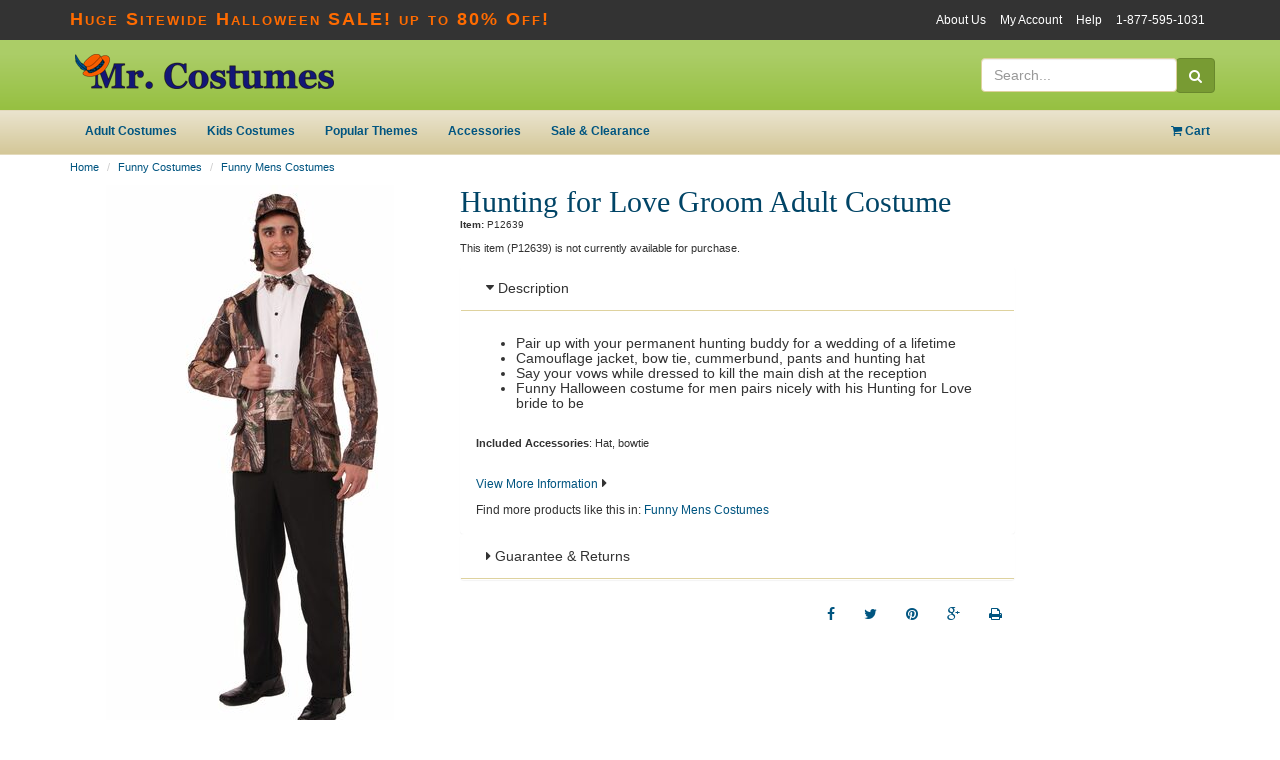

--- FILE ---
content_type: text/html; charset=utf-8
request_url: https://www.mrcostumes.com/Hunting-for-Love-Groom-Adult-Costume-12639.htm
body_size: 37465
content:
<!DOCTYPE html PUBLIC "-//W3C//DTD XHTML 1.0 Transitional//EN" "http://www.w3.org/TR/xhtml1/DTD/xhtml1-transitional.dtd">
<html xmlns="http://www.w3.org/1999/xhtml" >
<head>
	<title>Hunting for Love Groom Adult Costume - Mr. Costumes</title>
	
	<meta http-equiv="Content-Type" content="text/html; charset=utf-8" />
	<meta http-equiv="X-UA-Compatible" content="IE=edge" />
        <meta name="viewport" content="width=device-width, initial-scale=1"/>
	
	<link href="/Assets/css/build/styles.min.css?v=" type="text/css" rel="stylesheet" />
      <link rel="shortcut icon" href="/Assets/Theme/faviconHat.ico" type="image/vnd.microsoft.icon" />
      <link rel="icon" href="/Assets/Theme/faviconHat.ico" type="image/vnd.microsoft.icon" />
    <meta name="keywords" content="Halloween costumes, adult costumes, sexy costumes,kids costumes, halloween costume, plus size costumes, baby costumes, disney costumes, couples costumes, halloween costume ideas" />
    <meta name="description" content="Funny Mens Costumes. Dress for your next party or enjoy Halloween fun as the Hunting for Love Groom Adult Costume." />

		<meta name="robots" content="index,follow" />

		<meta property="og:type" content="product" />
		<meta property="og:image" content="https://img.mrcostumes.com/images/ProductCloseup/29318/hunting-for-love-groom-costume--73564.jpg" /> 

		<link rel="canonical" href="http://www.mrcostumes.com/Hunting-for-Love-Groom-Adult-Costume-12639.htm" />
		<meta property="og:url" content="http://www.mrcostumes.com/Hunting-for-Love-Groom-Adult-Costume-12639.htm" /> 
	<meta property="og:site_name" content="Mr. Costumes" />
	<meta property="og:title" content="Hunting for Love Groom Adult Costume - Mr. Costumes" />
	<meta name="og:description" content="Funny Mens Costumes. Dress for your next party or enjoy Halloween fun as the Hunting for Love Groom Adult Costume." />
	
	<script type="text/javascript">
		var _gaq = _gaq || [];
		_gaq.push(['_setAccount', 'UA-4609265-1']);
		_gaq.push(['_setDomainName', '.mrcostumes.com']);
		_gaq.push(['_setCampNameKey', 'c']);
		_gaq.push(['_setCampSourceKey', 's']);
		_gaq.push(['_setCustomVar',
			1,                                                                                    
			'10-19-2012',     
			'10-19-2012-PromoBanner:B',       
			2                                                                                     
		 ]);
		

		_gaq.push(['_trackPageview']);


		(function() {
			var ga = document.createElement('script'); ga.type = 'text/javascript'; ga.async = true;
			ga.src = ('https:' == document.location.protocol ? 'https://ssl' : 'http://www') + '.google-analytics.com/ga.js';
			var s = document.getElementsByTagName('script')[0]; s.parentNode.insertBefore(ga, s);
		})();
	</script>
	<link href="http://fonts.googleapis.com/css?family=Open+Sans:300italic,400italic,600italic,700italic,800italic,400,300,600,700,800" rel="stylesheet" type="text/css">
</head>
<body>	
	<!-- HTML5 Shim and Respond.js IE8 support of HTML5 elements and media queries -->
    <!-- WARNING: Respond.js doesn't work if you view the page via file:// -->
	   <!--[if lt IE 10]>
	  <link href="/Assets/css/ie9.css?ver=" rel="stylesheet">
    <![endif]-->
    <!--[if lt IE 9]>
      <script src="/Assets/js/framework/html5shiv.js?ver="></script>
      <script src="/Assets/js/framework/respond.min.js?ver="></script>
    <![endif]-->
	<!--[if lt IE 8]>
		<link href="/Assets/css/bootstrap-ie7.css?ver=" rel="stylesheet">		
		<link href="/Assets/css/ie7.css?ver=" rel="stylesheet">	
	<![endif]-->
	
<header  >
    <div class="promo-bar-mobile visible-xs">
  <b>Huge Sitewide Halloween SALE! up to 80% Off!</b> 
    </div>
    <div class="top-bar hidden-xs">
			<div class="container">
				<div class="header-promo">
  <b>Huge Sitewide Halloween SALE! up to 80% Off!</b> 
				</div>
				<div class="header-top-nav">
					<ul>
						<li><a href="/AboutUs/">About Us</a></li>
						<li><a href="https://secure.mrcostumes.com/Login/">My Account</a></li>
						<li><a href="/support/">Help</a></li>
						<li class="phone"><a  href="tel:1-877-595-1031">1-877-595-1031</a></li>
					</ul>
				</div>
				<div class="phone-no">
					<a class="btn" href="tel:1-877-595-1031"><i class="fa fa-phone"></i> 1-877-595-1031</a>
				</div>
			</div>
    </div>

    <div class="header-main">
			<div class="container">
				<div class="brand-logo">
					<a href="/">
						<img src="/Assets/img/brand-logo.png" alt="Mr. Costumes" class="img-responsive" />
					</a>
				</div>
				<div class="phone-no">
				</div>
				<div class="search">
					<div class="search-container">
<form class="form-inline" role="search" method="get" action="/browse/" class="frmSearch">
	<div class="input-group">
		<input type="text" class="form-control" placeholder="Search..." name="q" id="search">
		<div class="input-group-btn">
			<button class="btn btn-primary" type="submit"><i class="fa fa-search"></i></button>
		</div>
	</div>
</form>
					</div>

				</div>
			</div>
    </div>


    <div class="header-nav">
      <div class="navbar yamm" role="navigation">
        <div class="container">

					<div class="navbar-mobile visible-xs">
						<div class="navbar-header">
							<button type="button" class="navbar-toggle" data-toggle="collapse" data-target=".navbar-collapse">
								<span class="sr-only">Toggle navigation</span>
								<span class="icon-bar"></span>
								<span class="icon-bar"></span>
								<span class="icon-bar"></span>
							</button>

							<a class="navbar-brand " href="/"><img src="/Assets/img/brand-logo.png" alt="Mr. Costumes" class="img-responsive" /></a>
							<div class="small-cart">
								<a href="/Basket/">
									<i class="fa fa-shopping-cart"></i> <span id="smallCartItemCount">0</span>
								</a>
							</div>
						</div>
					</div>

          <div class="collapse navbar-collapse">
            <ul class="nav navbar-nav">
              <li class="dropdown yamm-fw">
                <a href="/Adult-Costumes-C2.aspx" class="dropdown-toggle">Adult Costumes</a>
                <ul class="dropdown-menu">
                  <li>
                    <div class="yamm-content">
                      <div class="row hidden-xs">
                        <div class="col-sm-3">
                          <h4>Shop Adult Costumes</h4>
                        </div>
                        <div class="col-sm-9">
                          <h4>Featured Categories</h4>
                        </div>
                      </div>
                      <div class="row">
                        <div class="col-xs-12 col-sm-3">
                          <ul class="list-nav" role="menu">
                            <li><a href="/Couples-Halloween-Costumes-C28.aspx">Couples Costumes</a></li>
                            <li><a href="/Sexy-Costumes-C18.aspx">Sexy Costumes</a></li>
                            <li><a href="/Plus-Size-Halloween-Costumes-C36.aspx">Plus Size Costumes</a></li>
                            <li><a href="/Womens-Halloween-Costumes-C16.aspx">Womens Costumes</a></li>
														<li><a href="/Mens-Costumes-C6.aspx">Mens Costumes</a></li>
                            <li><a href="/Funny-Costumes-C7.aspx">Funny Costumes</a></li>
														<li><a href="/New-Costumes-for-Adults.aspx">New Costumes For Adults</a></li>
                          </ul>
                        </div>
                        <div class="hidden-xs col-sm-3">
                          <a href="/Womens-Halloween-Costumes-C16.aspx" class="mfav">
                            <img src="/Assets/img/menu/menu-womens.jpg" class="img-responsive" alt="womens" />
                             <p>Womens Costumes</p>
                          </a>
                        </div>
                        <div class="hidden-xs col-sm-3">
                          <a href="/Mens-Costumes-C6.aspx" class="mfav">
                            <img src="/Assets/img/menu/menu-mens.jpg" class="img-responsive" alt="mens" />
                            <p>Mens Costumes</p>
                          </a>
                        </div>
                        <div class="hidden-xs col-sm-3">
                          <a href="/Couples-Halloween-Costumes-C28.aspx" class="mfav">
                            <img src="/Assets/img/menu/menu-couples.jpg" class="img-responsive" alt="couples Costumes" />
                              <p>Couples Costumes</p>
                          </a>
                        </div>
                      </div>
                    </div>
                  </li>
                </ul>
              </li>
              <li class="dropdown yamm-fw">
                <a href="/Kids-Costumes-C5.aspx" class="dropdown-toggle">Kids Costumes</a>
                <ul class="dropdown-menu">
                  <li>
                    <div class="yamm-content">
                      <div class="row hidden-xs">
                        <div class="col-sm-3">
                          <h4>Shop Kids Costumes</h4>
                        </div>
                        <div class="col-sm-9">
                          <h4>Featured Categories</h4>
                        </div>
                      </div>

											<div class="row">
                        <div class="col-xs-12 col-sm-3">
                          <ul class="list-nav" role="menu">
                            <li><a href="/Baby--Infant-Costumes-C1.aspx">Baby/Infant Costumes</a></li>
                            <li><a href="/Toddler-Halloween-Costumes-C33.aspx">Toddler Costumes</a></li>
                            <li><a href="/Boys-Halloween-Costumes-8597.aspx">Boys Costumes</a></li>
														<li><a href="/Girls-Halloween-Costumes-C32.aspx">Girls Costumes</a></li>
														<li><a href="/Teen-Halloween-Costumes-C4.aspx">Teens Costumes</a></li>
														<li><a href="/New-Costumes-for-Kids.aspx">New Costumes For Kids</a></li>
                          </ul>
                        </div>
                        <div class="hidden-xs col-sm-3">
                          <a href="/Disney-Costumes-C27.aspx#FQCPgEAAB%2bLCAAAAAAABABzC1Q1TjRSNU8N9AUyDBXdQKQBUCDZyMDQTNERJK0RlONq5ptnGhQSkl%2fhGeYU6p%2flmxGUlV%2fh6xJk4ZvlaoAqF4hHLhSPXCSqXLqqcQoQaWJ3m4XhYHAbAD0XZjI%2bAQAA:25" class="mfav">
                            <img src="/Assets/img/menu/menu-kids-pirates.jpg" class="img-responsive" alt="Disney Costumes" />
                             <p>Disney Costumes</p>
                          </a>
                        </div>
                        <div class="hidden-xs col-sm-3">
                          <a href="/Superhero-Costumes-C12.aspx#FQCPgEAAB%2bLCAAAAAAABABzC1Q1TjRSNU8N9AUyDBXdQKQBUCDZyMDQTNERJK0RlONq5ptnGhQSkl%2fhGeYU6p%2flmxGUlV%2fh6%2bJn4ZvlWOEfgSwXiEcuFI9cJKoc0OYUINLE7jYLw8HgNgAHT%2bPpPgEAAA%3d%3d:16" class="mfav">
                            <img src="/Assets/img/menu/menu-kids-super.jpg" class="img-responsive" alt="Superhero Costumes" />
                            <p>Superhero Costumes</p>
                          </a>
                        </div>
												<div class="hidden-xs col-sm-3">
                          <a href="/Scary-Halloween-Costumes-C49.aspx#FQCPgEAAB%2bLCAAAAAAABABzC1Q1TjRSNU8N9AUyDBXdQKQBUCDZyMDQTNERJK0RlONq5ptnGhQSkl%2fhGeYU6p%2flmxGUlV%2fh6%2bJn4ZvlWOkfgSwXiEcuFI9cJKoc0OYUINLE7jYLw8HgNgDLkF2HPgEAAA%3d%3d:46" class="mfav">
                            <img src="/Assets/img/menu/menu-kids-scary.jpg" class="img-responsive" alt="Scary Costumes" />
                            <p>Scary Costumes</p>
                          </a>
                        </div>
                      </div>
                  </li>
                </ul>
              </li>
              <li class="dropdown yamm-fw">
                <a href="/#popular" class="dropdown-toggle">Popular Themes</a>
                <ul class="dropdown-menu">
                  <li>
                    <div class="yamm-content">
                     <div class="row hidden-xs">
                        <div class="col-sm-6">
                          <h4>Shop Popular Themes</h4>
                        </div>
                        <div class="col-sm-6">
                          <h4>Featured Categories</h4>
                        </div>
                      </div>
                      <div class="row">
                        <div class="col-xs-12 col-sm-3">
                          <ul class="list-nav" role="menu">
                            <li><a href="/Pirate-Costumes-C8.aspx">Pirate Costumes</a></li>
                            <li><a href="/Vampire-Costumes-C54.aspx">Vampire Costumes</a></li>
                            <li><a href="/Witch-Costumes-C11.aspx">Witch Costumes</a></li>
                            <li><a href="/Batman-Costume-C43.aspx">Batman Costumes</a></li>
                            <li><a href="/Spiderman-Costume-C42.aspx">Spiderman Costumes</a></li>
														<li><a href="/Disney-Costumes-C27.aspx">Disney Costumes</a></li>
														<li><a href="/Retro-Costumes-C248.aspx">Retro Costumes</a></li>
														<li><a href="/Gothic-Costumes-C128.aspx">Gothic Costumes</a></li>
														<li><a href="/Superhero-Costumes-C12.aspx">Superhero Costumes</a></li>
                          </ul>
                        </div>
                        <div class="col-xs-12 col-sm-3">
                          <ul class="list-nav" role="menu">
                            <li><a href="/Flapper-Costumes-C97.aspx">Flapper Costumes</a></li>
                            <li><a href="/Circus-Costumes-C191.aspx">Circus Costumes</a></li>
														<li><a href="/Devil-Costume-C41.aspx">Devil Costumes</a></li>
														<li><a href="/Cheerleader-Costumes-C51.aspx">Cheerleader Costumes</a></li>
														<li><a href="/Star-Wars-Costumes-C37.aspx">Star Wars Costumes</a></li>
                            <li><a href="/Police-Costumes-C105.aspx">Police Costumes</a></li>
                            <li><a href="/Greek-Goddess-Costumes-C99.aspx">Greek Goddess Costumes</a></li>
														<li><a href="/Funny-Costumes-C7.aspx">Funny Costumes</a></li>
														<li><a href="/Scary-Halloween-Costumes-C49.aspx">Scary Costumes</a></li>
													</ul>
                        </div>
                        <div class="hidden-xs col-sm-3">
                          <a href="/Pirate-Costumes-C8.aspx" class="mfav">
                            <img src="/Assets/img/menu/menu-pirates.jpg" class="img-responsive" alt="Pirate Costumes" />
                             <p>Pirate Costumes</p>
                          </a>
                        </div>
                        <div class="hidden-xs col-sm-3">
                          <a href="/Vampire-Costumes-C54.aspx" class="mfav">
                            <img src="/Assets/img/menu/menu-vampire.jpg" class="img-responsive" alt="Vampire Costumes" />
                              <p>Vampire Costumes</p>
                          </a>
                        </div>
                      </div>
                  </li>
                </ul>
              </li>

              <li class="dropdown yamm-fw">
                <a href="/Accessories-C3.aspx" class="dropdown-toggle">Accessories</a>
              </li>

              <li class="dropdown yamm-fw">
                <a href="/Sale-and-Clearance-Costumes.aspx" class="dropdown-toggle">Sale &amp; Clearance</a>
              </li>

              <li class="visible-xs"><a href="/AboutUs/">About Us</a></li>
              <li class="visible-xs"><a href="/support/">Help</a></li>
              <li class="visible-xs"><a href="https://secure.mrcostumes.com/Login/">My Account</a></li>
              <li class="visible-xs"><a href="tel:1-877-595-1031"><i class="fa fa-phone"></i> 1-877-595-1031</a></li>
            </ul>
<ul class="nav navbar-nav navbar-right header-cart-nav hidden-xs">
	<li class="dropdown">
		<a href="/Basket/" class="dropdown-toggle"><i class="fa fa-shopping-cart"></i>
			<span class="cartItemCount">Cart</span>				
		</a>
		<ul class="dropdown-menu">
			<li>
<div class="yamm-content cartPreview hidden-xs" style="max-width: 300px;">
	<div class="row header-cart-text">
			Cart Is Empty!
	</div>
	<div class="row header-cart-btns">
		<div class="col-xs-6 text-center"><a class="btn btn-default" href="/Basket/">View Cart</a></div>
		<div class="col-xs-6 text-center"><a class="btn btn-cta" href="https://secure.mrcostumes.com/Checkout/Process/1">Checkout</a></div>
	</div>
</div>
			</li>
		</ul>
	</li>
</ul>
          </div>
        </div>
      </div>

    <div class="visible-xs header-search-container-mobile">
        <div class="search-container-mobile">
<form class="form-inline" role="search" method="get" action="/browse/" class="frmSearch">
	<div class="input-group">
		<input type="text" class="form-control" placeholder="Search..." name="q" id="search">
		<div class="input-group-btn">
			<button class="btn btn-primary" type="submit"><i class="fa fa-search"></i></button>
		</div>
	</div>
</form>
        </div>
    </div>

    </div>
  </header>    

    <div class="container">
<!-- 
//-->

<div class="breadcrumbs">
		<ol class="breadcrumb breadcrumb-product">
			<li><a href="/" title="Mr. Costumes">Home</a></li>				
	<li><a href="/Funny-Costumes-C7.aspx" title="Funny Costumes">Funny Costumes</a></li> 
			<li class="active"><a href="/Funny-Mens-Costumes-8008.aspx" title="Funny Mens Costumes" >Funny Mens Costumes</a></li>
		</ol>


	</div>
	<div class="visible-xs visible-sm">
		<ol class="breadcrumb cl-breadcrumb cl-breadcrumb-product">
			<li class="active">
				<a href="/Funny-Costumes-C7.aspx" title="Funny Costumes">Return to Funny Costumes</a>		
			</li>
		</ol>
	</div>

      <div class="row visible-xs">
        <div class="col-xs-12">
          <div class="product-page-h1" data-name="bBox">Hunting for Love Groom Adult Costume</div>
          <p><span class="small"><strong>Item:</strong> P12639</span></p>
					<input type="hidden" id="ProductID" value="12639">
        </div>
      </div>

      <div class="row">
        <div class="col-xs-12 col-sm-4 col-lg-4">

					<div id="product-page-carousel" class="carousel" data-ride="carousel" data-interval="false">

							<div class="carousel-inner">
								<div class="item active">
									<a class="productImageMain" href="#" data-toggle="modal" data-target="#modalProductPageImage">
									 <img src="https://img.mrcostumes.com/images/productdetail/29318/hunting-for-love-groom-costume--73564.jpg?w=300&h=555" alt="Hunting for Love Groom Adult Costume" class="img-responsive" /></a>
								</div><!--/.item -->


							</div>


						</div>

				</div>

        <div class="col-xs-12 col-sm-8 col-lg-6">

					<div class="row hidden-xs">
						<div class="col-xs-12">
							<h1 class="product-page" data-name="bBox">Hunting for Love Groom Adult Costume</h1>
							<p><span class="small"><strong>Item:</strong> P12639</span></p>
						</div>
					</div>

					<div class="row">
						<div class="col-xs-12 col-sm-10">
									<div>
										<p>This item (P12639) is not currently available for purchase.</p>
									</div>
 
							</div>

						<div class="hidden-xs col-sm-2">

							<div class="clearfix"><!-- SOCIAL -->
								<div class="fb-like pull-right" style="width: 55px; margin-left: 8px; margin-bottom: 10px;" data-href="http://www.christmaslightsetc.com/Funny-Costumes-C7.aspx" data-layout="box_count" data-action="like" data-show-faces="false" data-share="false"></div>

							</div>

							</div>

						</div>

						<div class="row">
							<div class="col-xs-12">

								<div class="panel-group" id="accordion">
									<div class="panel">
										<div class="panel-heading">
											<h4 class="panel-title">
												<a class="collapsed" data-toggle="collapse" data-parent="#accordion" href="#collapseDescription">
													<i class="fa fa-caret-right cl-green-lt"></i><i class="fa fa-caret-down cl-green-lt"></i> Description
												</a>
											</h4>
										</div>
										<div id="collapseDescription" class="panel-collapse collapse">
											<div class="panel-body">
													<div class="pdTabBody">
															<p><p><ul><li>Pair up with your permanent hunting buddy for a wedding of a lifetime</li><li>Camouflage jacket, bow tie, cummerbund, pants and hunting hat</li><li>Say your vows while dressed to kill the main dish at the reception</li><li>Funny Halloween costume for men pairs nicely with his Hunting for Love bride to be</li></ul></p></p>
															<p></p>
													</div>

													<br />
													<small><p><strong>Included Accessories</strong>: Hat, bowtie</p></small>
													<br />


													<p>
														<a href="#" data-toggle="modal" data-target="#modalProductDetailSpecs">
														<span class="small">View More Information</span></a> <i class="fa fa-caret-right"></i>
													</p>
													<span class="small hidden-xs hidden-sm">
													Find more products like this in:


<a href="/Funny-Mens-Costumes-8008.aspx" title="Funny Mens Costumes" >Funny Mens Costumes</a>
													
													</span>
											</div>
										</div>
									</div>


										<script> var productQtyDiscounts = {}; </script>

									<div class="panel">
										<div class="panel-heading">
											<h4 class="panel-title">
												<a data-toggle="collapse" data-parent="#accordion" href="#collapseGuarantee" class="collapsed">
													<i class="fa fa-caret-right cl-green-lt"></i><i class="fa fa-caret-down cl-green-lt"></i> Guarantee &amp; Returns
												</a>
											</h4>
										</div>
										<div id="collapseGuarantee" class="panel-collapse collapse">
											<div class="panel-body">
												<div id="mask" style="display: none;" class="mask text-center"><div class="spinner"></div></div>
											</div>
										</div>
									</div>

								</div>
								<div class="product-social">
									<a href="http://www.facebook.com/sharer.php?u=https://www.mrcostumes.com/Hunting-for-Love-Groom-Adult-Costume-12639.htm%3Fs%3Dfbookshare&t=Hunting%20for%20Love%20Groom%20Adult%20Costume" class="btn btn-footer" title="Facebook" target="_blank"><i class="fa fa-facebook"></i></a>
									<a href="http://twitter.com/share?text=Check+out+Hunting%20for%20Love%20Groom%20Adult%20Costume+at+Christmas+Lights,+Etc&url=https://www.mrcostumes.com/Hunting-for-Love-Groom-Adult-Costume-12639.htm%3Fs%3Dtwittershare&hashtags=#lights,#Christmas,#LEDChristmas" class="btn btn-footer" title="Twitter" target="_blank"><i class="fa fa-twitter"></i></a>
									<a href="http://www.pinterest.com/pin/create/button/?url=https://www.mrcostumes.com/Hunting-for-Love-Groom-Adult-Costume-12639.htm%3Fs%3Dpinshare&media=https://img.mrcostumes.com/images/productdetail/29318/hunting-for-love-groom-costume--73564.jpg&description=Hunting%20for%20Love%20Groom%20Adult%20Costume" class="btn btn-footer" title="Pinterest" target="_blank"><i class="fa fa-pinterest"></i></a>
									<a href="https://plus.google.com/share?url=https://www.mrcostumes.com/Hunting-for-Love-Groom-Adult-Costume-12639.htm%3Fs%3Dgplusshare" class="btn btn-footer" title="Google Plus" target="_blank"><i class="fa fa-google-plus""></i></a>

									<a href="javascript:window.print()" class="btn btn-footer" title="Print This Page"><i class="fa fa-print"></i></a>


								</div>
							</div>
						</div>
					</div>


      
			</div>
		

    </div><!-- /.container -->



	<div class="modal fade" id="modalProductPageImage" tabindex="-1" role="dialog" aria-labelledby="modalImageLabel" aria-hidden="true">
		<div class="modal-dialog">
			<div class="modal-content">
				<div class="modal-header">
					<button type="button" class="close" data-dismiss="modal" aria-hidden="true">&times;</button>
					<h4 class="modal-title" id="modalImageLabel">Hunting for Love Groom Adult Costume</h4>
				</div><!--/.modal-header -->
				<div class="modal-body text-center">

				</div>
				<div class="modal-footer">
					<button type="button" class="btn btn-default" data-dismiss="modal">Close</button>
				</div>
			</div>
		</div>
	</div>


	<div class="modal fade" id="modalProductSizing" tabindex="-1" role="dialog" aria-labelledby="modalSizingLabel" aria-hidden="true">
		<div class="modal-dialog">
			<div class="modal-content">
				<div class="modal-header">
					<button type="button" class="close" data-dismiss="modal" aria-hidden="true">&times;</button>
					<h4 class="modal-title" id="modalSizingLabel">Hunting for Love Groom Adult Costume</h4>
				</div><!--/.modal-header -->
				<div class="modal-body">
<table class="table sizing-chart">  
	<thead>
	</thead>	
	<tbody>
 
			<tr>			
				<td>
Standard
				</td>
			</tr>
		
	</tbody>
</table>
				</div>
				<div class="modal-footer">
					<button type="button" class="btn btn-default" data-dismiss="modal">Close</button>
				</div>
			</div>
		</div>
	</div>


    <div class="modal fade" id="modalProductDetailSpecs" tabindex="-1" role="dialog" aria-labelledby="myModalLabel" aria-hidden="true">
      <div class="modal-dialog">
        <div class="modal-content">
          <div class="modal-header">
            <button type="button" class="close" data-dismiss="modal" aria-hidden="true">&times;</button>
            <h4 class="modal-title" id="myModalLabel">Hunting for Love Groom Adult Costume Detailed Specifications</h4>
          </div>
          <div class="modal-body">
            <table border="0" cellspacing="3" cellpadding="3" style="width: 100%;">
              <tr> <td style="width: 50%;"> <strong>Gender</strong>: Mens</td>  <td style="width: 50%;"> <strong>Age</strong>: Adult</td> </tr><tr> <td style="width: 50%;"> <strong>Costume Theme</strong>: Couples, Funny</td>  <td style="width: 50%;"> <strong>Customer Favorites</strong>: Funny, Couples</td> </tr><tr> <td style="width: 50%;"> <strong>Included Accessories</strong>: Hat, bowtie</td>  <td style="width: 50%;"> &nbsp;</td>  
            </table>
            <hr />
              <table class="table table-bordered" id="pdOptions">
                <caption>Product Options</caption>
                <thead>
                  <tr nowrap="nowrap">
                    <th nowrap="nowrap">ID</th>
                    <th nowrap="nowrap">Price</th>
 <th nowrap="nowrap">Costume Variant Size</th>  <th nowrap="nowrap">ReportingCode</th> 
                  </tr>
                </thead>
                <tbody>
 
                </tbody>
              </table>
          </div>
          <!--
          <div class="modal-footer">
            <button type="button" class="btn btn-default" data-dismiss="modal">Close</button>
            <button type="button" class="btn btn-primary">Save changes</button>
          </div>
          -->
        </div>
      </div>
    </div>
    
<footer>
  <div class="container">
     <div class="infoLinks">
        <section class="emailSignup"> 
            <div class="h3">Connect With Us</div>
            <form role="form" id="EmailFooter" class="EmailForm" action="/email/" method="POST" >
						<div class="email-div">
							<p>Save $5 today when you sign up!</p>
								<div class="form-group">
									<label for="FirstName" class="hidden">First name</label>
									<input type="text" class="form-control" id="FirstName" placeholder="First Name" name="_FirstName" required>
								</div>
								<div class="form-group">
									<label for="Email" class="hidden">Email address</label>
									<input type="email" class="form-control" id="Email" placeholder="Email Address" name="_Email" required>
								</div>
								<div class="text-right">
									<input type="hidden" name="FormName" value="CLEmailSignup">
									<input type="hidden" name="DatabaseID" value="424510">
									<input type="hidden" name="_Source" value="Website">
									<input type="hidden" name="_SourceLocation" value="CLFooter">
									<input type="hidden" name="_WebsiteID" value="1">
									<input type="hidden" name="staticRedirect" value="https://www.mrcostumes.com">
									<button type="submit" class="btn btn-primary">Sign Up!</button>
								</div>
						
						</div>
						<div class="email-success" style="display: none;">
							Thank you for signing up! Use coupon code FiveOffSpecial to receive $5 off of your order!
						</div>
						<div class="email-error" style="display: none;">
							There was an error processing your signup! Please contact customer service.
						</div>
				</form>
        </section>
        <section class="phoneHours">
            <p><a href="tel:1-877-595-1031">1-877-595-1031</a></p>
            <p>	Mon-Fri 8am-6:00pm, Sat-Sun Closed</p>		      
        </section>
        <section class="company">
          <div>
              <div>
                <span>Customer Service</span>
                <ul>
                  <li><a href="/support/#shipping">Shipping Policy</a></li>
                  <li><a href="/support/#policy">Privacy Policy</a></li>
                  <li><a href="/support/#returns">Return Policy</a></li>
                  <li><a href="/support/">Need Help?</a></li>
									<li><a href="https://secure.mrcostumes.com/Login/">My Account</a></li>
                </ul>
              </div>
              <div>
                <span>Company</span>
                <ul>
                  <li><a href="/">Home</a></li>		
                  <li><a href="/AboutUs/">About Mr. Costumes</a></li>
                  <li><a href="/ContactUs/">Contact Mr. Costumes</a></li>												
                  <li><a href="/sitemap.htm">Site Map</a></li>
                </ul>
              </div>
              <div>
                <span>Follow Us</span>
                <ul>		
                    <li><a href="https://www.facebook.com/MrCostumes" title="Facebook" target="_blank"><i class="fa fa-facebook"></i> Facebook</a></li>	
                    <li><a href="https://twitter.com/MrCostumes" title="Twitter" target="_blank"><i class="fa fa-twitter"></i> Twitter</a></li>
                    <li><a href="http://www.pinterest.com/MrCostumes/" title="Pinterest" target="_blank"><i class="fa fa-pinterest"></i> Pinterest</a></li>							

                    <li><a href="http://blog.mrcostumes.com/" title="Visit our Blog" target="_blank"><i class="fa fa-rss"></i> Blog</a></li>
                </ul>
              </div>
           </div>
        </section>
     </div>
    <div class="copyright">
        <p>Copyright &copy; 2000 - 2026 Mr. Costumes. All rights reserved.</p>
        <p>Powered by Halloween Fear!</p>        
    </div>

  </div>
</footer>
<!-- Email Sign Up Popup -->
<div class="modal fade" id="modalEmailPopUp" tabindex="-1" role="dialog" aria-labelledby="emailPopUpLabel" aria-hidden="true">
	<div class="modal-dialog">
		<div class="modal-content">
			<div class="modal-body">				
				<button type="button" class="btn btn-primary close" data-dismiss="modal" aria-hidden="true">&times;</button>
				<div class="modal-email-wrap text-center">				
					<img class="woman" src="/Assets/img/modal/Email-SignUp-Modal---woman.png" />
					<img class="form-bg" src="/Assets/img/modal/Email-SignUp-Modal---form-bg.png" />
					<form class="form-inline EmailForm" action="/email/" method="POST" role="form">
						<div class="email-div">
							<div class="form-group">
								<input type="text" name="_FirstName" class="form-control" placeholder="First Name" tabindex=1 required />				
							</div>
							<div class="form-group">
								<input type="email" name="_Email" class="form-control" placeholder="Email" tabindex=2 required />					
							</div>	

							<input type="hidden" name="FormName" value="MCEmailSignup">
							<input type="hidden" name="DatabaseID" value="424510">
							<input type="hidden" name="_Source" value="Website">
							<input type="hidden" name="_SourceLocation" value="AutoPopUp">
							<input type="hidden" name="_WebsiteID" value="2">
							<input type="hidden" name="staticRedirect" value="www.mrcostumes.com">
							<button class="btn btn-warning" type="submit" tabindex="3">Sign Up</button>						
						</div>
						<div class="email-success" style="display: none;">
							Thank you for signing up! Use coupon code FiveOffSpecial to receive $5 off of your order!
						</div>
						<div class="email-error" style="display: none;">
							There was an error processing your signup! Please contact customer service.
						</div>
					</form>
					<div class="h2">
						<i>Quality Halloween Costumes for Every Occasion</i>	
						<button type="button" class="btn btn-default" data-dismiss="modal">No Thanks</button>
					</div>					
				</div>
			</div>
		</div>
	</div>
</div>
	
	<div class="device-xs"></div>
	<div class="device-sm"></div>
	<div class="device-md"></div>
	<div class="device-lg"></div>
	

		
	<script src="/Assets/js/build/scripts.min.js?ver="></script>
	
	
		<script src="/Assets/js/product.js?ver="></script>

	    <!--[if lt IE 10]>
      <script src="/Assets/js/framework/jQuery/plugin/jquery.placeholder.js?ver="></script>
      <script src="/Assets/js/ie9.js"></script>	    
	    <![endif]-->
	    <!--[if lt IE 9]>
		<script src="/Assets/js/ie8.js"></script>
    <![endif]-->
	    <!--[if lt IE 8]>
	    <script src="/Assets/js/ie7.js?ver="></script>
    <![endif]-->
	   
	   
		<div id="fb-root"></div>
		<script>(function(d, s, id) {
			var js, fjs = d.getElementsByTagName(s)[0];
			if (d.getElementById(id)) return;
			js = d.createElement(s); js.id = id;
			js.src = "//connect.facebook.net/en_US/sdk.js#xfbml=1&appId=318265468296079&version=v2.0";
			fjs.parentNode.insertBefore(js, fjs);
		}(document, 'script', 'facebook-jssdk'));</script>

	<!-- LIVE CHAT SCRIPT -->
	<script type="text/javascript">
		if(!ResponsiveBootstrapToolkit.isBreakpoint('sm') && !ResponsiveBootstrapToolkit.isBreakpoint('xs')) {	
					
			var __lc = {};
			__lc.license = 4532051;
			__lc.group = 4;

			(function() {
				var lc = document.createElement('script'); lc.type = 'text/javascript'; lc.async = true;
				lc.src = ('https:' == document.location.protocol ? 'https://' : 'http://') + 'cdn.livechatinc.com/tracking.js';
				var s = document.getElementsByTagName('script')[0]; s.parentNode.insertBefore(lc, s);
			})();
		}
	</script>
	
	<!-- Google Code for Remarketing Tag -->
	<!--------------------------------------------------
	Remarketing tags may not be associated with personally identifiable information or placed on pages related to sensitive categories. See more information and instructions on how to setup the tag on: http://google.com/ads/remarketingsetup
	--------------------------------------------------->
	<script type="text/javascript">
	/* <![CDATA[ */
	var google_conversion_id = 1058813688;
	var google_custom_params = window.google_tag_params;
	var google_remarketing_only = true;
	/* ]]> */
	</script>
	<script type="text/javascript" src="//www.googleadservices.com/pagead/conversion.js">
	</script>
	<noscript>
	<div style="display:inline;">
	<img height="1" width="1" style="border-style:none;" alt="" src="//googleads.g.doubleclick.net/pagead/viewthroughconversion/1058813688/?value=0&amp;guid=ON&amp;script=0"/>
	</div>
	</noscript>
	
	<!-- BEGIN: Google Trusted Stores -->
	<script type="text/javascript">
		var gts = gts || [];

		gts.push(["id", "461530"]);
		gts.push(["locale", "EN_US"]);
		gts.push(["google_base_subaccount_id", "4203879"]);
		gts.push(["google_base_country", "US"]);
		gts.push(["google_base_language", "EN"]);

		(function() {
			var scheme = (("https:" == document.location.protocol) ? "https://" : "http://");
			var gts = document.createElement("script");
			gts.type = "text/javascript";
			gts.async = true;
			gts.src = scheme + "www.googlecommerce.com/trustedstores/gtmp_compiled.js";
			var s = document.getElementsByTagName("script")[0];
			s.parentNode.insertBefore(gts, s);
		})();
	</script>
	<!-- END: Google Trusted Stores -->
	
	<script type="text/javascript">
		adroll_adv_id = "ACCZWHFONNFKBAXTPI74G2";
		adroll_pix_id = "D6AUOS4I7NHK3BIFGSSR45";
		(function () {
		var oldonload = window.onload;
		window.onload = function(){
			 __adroll_loaded=true;
			 var scr = document.createElement("script");
			 var host = (("https:" == document.location.protocol) ? "https://s.adroll.com" : "http://a.adroll.com");
			 scr.setAttribute('async', 'true');
			 scr.type = "text/javascript";
			 scr.src = host + "/j/roundtrip.js";
			 ((document.getElementsByTagName('head') || [null])[0] ||
				document.getElementsByTagName('script')[0].parentNode).appendChild(scr);
			 if(oldonload){oldonload()}};
		}());
	</script>
</body>
</html>

--- FILE ---
content_type: application/javascript; charset=UTF-8
request_url: https://api.livechatinc.com/v3.6/customer/action/get_dynamic_configuration?x-region=us-south1&license_id=4532051&client_id=c5e4f61e1a6c3b1521b541bc5c5a2ac5&url=https%3A%2F%2Fwww.mrcostumes.com%2FHunting-for-Love-Groom-Adult-Costume-12639.htm&group_id=4&channel_type=code&jsonp=__foo3l0uhzg8
body_size: 46
content:
__foo3l0uhzg8({"organization_id":"9d989f71-6a16-467d-8a9f-4fe2082785d2","livechat_active":false,"default_widget":"livechat"});